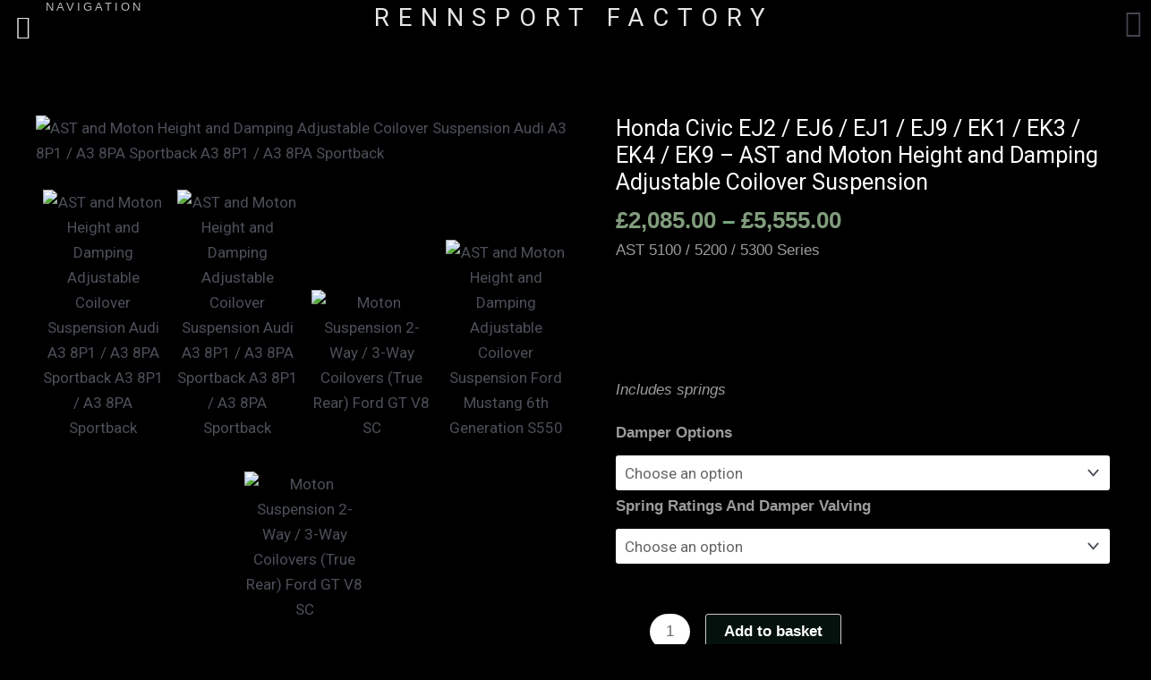

--- FILE ---
content_type: text/css
request_url: https://rennsportfactory.co.uk/wp-content/uploads/elementor/css/post-11170.css?ver=1768291766
body_size: 204
content:
.elementor-kit-11170{--e-global-color-primary:#000000;--e-global-color-secondary:#CDCDCD;--e-global-color-text:#939393;--e-global-color-accent:#D5D5D5;--e-global-typography-primary-font-family:"Roboto";--e-global-typography-primary-font-weight:600;--e-global-typography-secondary-font-family:"Roboto Slab";--e-global-typography-secondary-font-weight:400;--e-global-typography-text-font-family:"Roboto";--e-global-typography-text-font-weight:400;--e-global-typography-accent-font-family:"Roboto";--e-global-typography-accent-font-weight:500;--e-global-typography-e94b639-font-family:"Quicksand";--e-global-typography-e94b639-font-weight:600;background-color:var( --e-global-color-primary );color:#9B9B9B;}.elementor-kit-11170 e-page-transition{background-color:#FFBC7D;}.elementor-kit-11170 h1{color:#FFFFFF;}.elementor-kit-11170 h2{color:#FFFFFF;}.elementor-kit-11170 h3{color:#FFFFFF;}.elementor-kit-11170 h4{color:#FFFFFF;}.elementor-kit-11170 h5{color:#D3D3D3;}.elementor-kit-11170 h6{color:#CDCDCD;}.elementor-kit-11170 input:not([type="button"]):not([type="submit"]),.elementor-kit-11170 textarea,.elementor-kit-11170 .elementor-field-textual{font-family:"Rubik", Sans-serif;border-radius:33px 33px 33px 33px;}.elementor-section.elementor-section-boxed > .elementor-container{max-width:100vw;}.e-con{--container-max-width:100vw;}.elementor-widget:not(:last-child){margin-block-end:23px;}.elementor-element{--widgets-spacing:23px 23px;--widgets-spacing-row:23px;--widgets-spacing-column:23px;}{}h1.entry-title{display:var(--page-title-display);}@media(max-width:1024px){.elementor-section.elementor-section-boxed > .elementor-container{max-width:1024px;}.e-con{--container-max-width:1024px;}}@media(max-width:767px){.elementor-section.elementor-section-boxed > .elementor-container{max-width:767px;}.e-con{--container-max-width:767px;}}

--- FILE ---
content_type: text/css
request_url: https://rennsportfactory.co.uk/wp-content/uploads/elementor/css/post-15827.css?ver=1768291766
body_size: 1550
content:
.elementor-15827 .elementor-element.elementor-element-ba924f6{--display:flex;--min-height:0vh;--flex-direction:row;--container-widget-width:initial;--container-widget-height:100%;--container-widget-flex-grow:1;--container-widget-align-self:stretch;--flex-wrap-mobile:wrap;--gap:0px 0px;--row-gap:0px;--column-gap:0px;--overlay-opacity:0.5;--margin-top:-1vw;--margin-bottom:0vw;--margin-left:0vw;--margin-right:0vw;--padding-top:0vw;--padding-bottom:0vw;--padding-left:0vw;--padding-right:0vw;}.elementor-15827 .elementor-element.elementor-element-ba924f6:not(.elementor-motion-effects-element-type-background), .elementor-15827 .elementor-element.elementor-element-ba924f6 > .elementor-motion-effects-container > .elementor-motion-effects-layer{background-color:#020101;}.elementor-15827 .elementor-element.elementor-element-ba924f6::before, .elementor-15827 .elementor-element.elementor-element-ba924f6 > .elementor-background-video-container::before, .elementor-15827 .elementor-element.elementor-element-ba924f6 > .e-con-inner > .elementor-background-video-container::before, .elementor-15827 .elementor-element.elementor-element-ba924f6 > .elementor-background-slideshow::before, .elementor-15827 .elementor-element.elementor-element-ba924f6 > .e-con-inner > .elementor-background-slideshow::before, .elementor-15827 .elementor-element.elementor-element-ba924f6 > .elementor-motion-effects-container > .elementor-motion-effects-layer::before{--background-overlay:'';}.elementor-15827 .elementor-element.elementor-element-ba924f6.e-con{--flex-grow:0;--flex-shrink:0;}.elementor-widget-navigation-menu a.hfe-menu-item, .elementor-widget-navigation-menu a.hfe-sub-menu-item{font-family:var( --e-global-typography-primary-font-family ), Sans-serif;font-weight:var( --e-global-typography-primary-font-weight );}
							.elementor-widget-navigation-menu .sub-menu li a.hfe-sub-menu-item,
							.elementor-widget-navigation-menu nav.hfe-dropdown li a.hfe-sub-menu-item,
							.elementor-widget-navigation-menu nav.hfe-dropdown li a.hfe-menu-item,
							.elementor-widget-navigation-menu nav.hfe-dropdown-expandible li a.hfe-menu-item,
							.elementor-widget-navigation-menu nav.hfe-dropdown-expandible li a.hfe-sub-menu-item{font-family:var( --e-global-typography-accent-font-family ), Sans-serif;font-weight:var( --e-global-typography-accent-font-weight );}.elementor-widget-navigation-menu .menu-item a.hfe-menu-item.elementor-button{font-family:var( --e-global-typography-accent-font-family ), Sans-serif;font-weight:var( --e-global-typography-accent-font-weight );}.elementor-15827 .elementor-element.elementor-element-4687455 .hfe-nav-menu__toggle,
						.elementor-15827 .elementor-element.elementor-element-4687455 .hfe-nav-menu-icon{margin:0 auto;justify-content:center;}.elementor-15827 .elementor-element.elementor-element-4687455 li.menu-item a{justify-content:flex-start;}.elementor-15827 .elementor-element.elementor-element-4687455 li.hfe-button-wrapper{text-align:flex-start;}.elementor-15827 .elementor-element.elementor-element-4687455.hfe-menu-item-flex-end li.hfe-button-wrapper{text-align:right;}.elementor-15827 .elementor-element.elementor-element-4687455 .hfe-flyout-wrapper .hfe-side{width:300px;}.elementor-15827 .elementor-element.elementor-element-4687455 .hfe-flyout-open.left{left:-300px;}.elementor-15827 .elementor-element.elementor-element-4687455 .hfe-flyout-open.right{right:-300px;}.elementor-15827 .elementor-element.elementor-element-4687455 .hfe-flyout-content{padding:30px;background-color:#04110CA6;}.elementor-15827 .elementor-element.elementor-element-4687455 .menu-item a.hfe-menu-item{padding-left:14px;padding-right:14px;}.elementor-15827 .elementor-element.elementor-element-4687455 .menu-item a.hfe-sub-menu-item{padding-left:calc( 14px + 20px );padding-right:14px;}.elementor-15827 .elementor-element.elementor-element-4687455 .hfe-nav-menu__layout-vertical .menu-item ul ul a.hfe-sub-menu-item{padding-left:calc( 14px + 40px );padding-right:14px;}.elementor-15827 .elementor-element.elementor-element-4687455 .hfe-nav-menu__layout-vertical .menu-item ul ul ul a.hfe-sub-menu-item{padding-left:calc( 14px + 60px );padding-right:14px;}.elementor-15827 .elementor-element.elementor-element-4687455 .hfe-nav-menu__layout-vertical .menu-item ul ul ul ul a.hfe-sub-menu-item{padding-left:calc( 14px + 80px );padding-right:14px;}.elementor-15827 .elementor-element.elementor-element-4687455 .menu-item a.hfe-menu-item, .elementor-15827 .elementor-element.elementor-element-4687455 .menu-item a.hfe-sub-menu-item{padding-top:14px;padding-bottom:14px;}body:not(.rtl) .elementor-15827 .elementor-element.elementor-element-4687455 .hfe-nav-menu__layout-horizontal .hfe-nav-menu > li.menu-item:not(:last-child){margin-right:7px;}body.rtl .elementor-15827 .elementor-element.elementor-element-4687455 .hfe-nav-menu__layout-horizontal .hfe-nav-menu > li.menu-item:not(:last-child){margin-left:7px;}.elementor-15827 .elementor-element.elementor-element-4687455 nav:not(.hfe-nav-menu__layout-horizontal) .hfe-nav-menu > li.menu-item:not(:last-child){margin-bottom:7px;}.elementor-15827 .elementor-element.elementor-element-4687455 .hfe-flyout-wrapper .hfe-nav-menu > li.menu-item:first-child{margin-top:35px;}.elementor-15827 .elementor-element.elementor-element-4687455 .sub-menu{border-radius:13px 13px 13px 13px;}.elementor-15827 .elementor-element.elementor-element-4687455 .sub-menu li.menu-item:first-child{border-top-left-radius:13px;border-top-right-radius:13px;overflow:hidden;}.elementor-15827 .elementor-element.elementor-element-4687455 .sub-menu li.menu-item:last-child{border-bottom-right-radius:13px;border-bottom-left-radius:13px;overflow:hidden;}.elementor-15827 .elementor-element.elementor-element-4687455 nav.hfe-dropdown{border-radius:13px 13px 13px 13px;}.elementor-15827 .elementor-element.elementor-element-4687455 nav.hfe-dropdown li.menu-item:first-child{border-top-left-radius:13px;border-top-right-radius:13px;overflow:hidden;}.elementor-15827 .elementor-element.elementor-element-4687455 nav.hfe-dropdown li.menu-item:last-child{border-bottom-right-radius:13px;border-bottom-left-radius:13px;overflow:hidden;}.elementor-15827 .elementor-element.elementor-element-4687455 nav.hfe-dropdown-expandible{border-radius:13px 13px 13px 13px;}.elementor-15827 .elementor-element.elementor-element-4687455 nav.hfe-dropdown-expandible li.menu-item:first-child{border-top-left-radius:13px;border-top-right-radius:13px;overflow:hidden;}.elementor-15827 .elementor-element.elementor-element-4687455 nav.hfe-dropdown-expandible li.menu-item:last-child{border-bottom-right-radius:13px;border-bottom-left-radius:13px;overflow:hidden;}.elementor-15827 .elementor-element.elementor-element-4687455 .sub-menu li a.hfe-sub-menu-item,
						.elementor-15827 .elementor-element.elementor-element-4687455 nav.hfe-dropdown li a.hfe-menu-item,
						.elementor-15827 .elementor-element.elementor-element-4687455 nav.hfe-dropdown-expandible li a.hfe-menu-item{padding-left:8px;padding-right:8px;}.elementor-15827 .elementor-element.elementor-element-4687455 nav.hfe-dropdown-expandible a.hfe-sub-menu-item,
						.elementor-15827 .elementor-element.elementor-element-4687455 nav.hfe-dropdown li a.hfe-sub-menu-item{padding-left:calc( 8px + 20px );padding-right:8px;}.elementor-15827 .elementor-element.elementor-element-4687455 .hfe-dropdown .menu-item ul ul a.hfe-sub-menu-item,
						.elementor-15827 .elementor-element.elementor-element-4687455 .hfe-dropdown-expandible .menu-item ul ul a.hfe-sub-menu-item{padding-left:calc( 8px + 40px );padding-right:8px;}.elementor-15827 .elementor-element.elementor-element-4687455 .hfe-dropdown .menu-item ul ul ul a.hfe-sub-menu-item,
						.elementor-15827 .elementor-element.elementor-element-4687455 .hfe-dropdown-expandible .menu-item ul ul ul a.hfe-sub-menu-item{padding-left:calc( 8px + 60px );padding-right:8px;}.elementor-15827 .elementor-element.elementor-element-4687455 .hfe-dropdown .menu-item ul ul ul ul a.hfe-sub-menu-item,
						.elementor-15827 .elementor-element.elementor-element-4687455 .hfe-dropdown-expandible .menu-item ul ul ul ul a.hfe-sub-menu-item{padding-left:calc( 8px + 80px );padding-right:8px;}.elementor-15827 .elementor-element.elementor-element-4687455 .sub-menu a.hfe-sub-menu-item,
						 .elementor-15827 .elementor-element.elementor-element-4687455 nav.hfe-dropdown li a.hfe-menu-item,
						 .elementor-15827 .elementor-element.elementor-element-4687455 nav.hfe-dropdown li a.hfe-sub-menu-item,
						 .elementor-15827 .elementor-element.elementor-element-4687455 nav.hfe-dropdown-expandible li a.hfe-menu-item,
						 .elementor-15827 .elementor-element.elementor-element-4687455 nav.hfe-dropdown-expandible li a.hfe-sub-menu-item{padding-top:11px;padding-bottom:11px;}.elementor-15827 .elementor-element.elementor-element-4687455 .hfe-nav-menu-icon{font-size:26px;border-width:0px;padding:0.35em;border-radius:0px;background-color:#020101A1;}.elementor-15827 .elementor-element.elementor-element-4687455 .hfe-nav-menu-icon svg{font-size:26px;line-height:26px;height:26px;width:26px;}.elementor-15827 .elementor-element.elementor-element-4687455{width:var( --container-widget-width, 4% );max-width:4%;--container-widget-width:4%;--container-widget-flex-grow:0;}.elementor-15827 .elementor-element.elementor-element-4687455 > .elementor-widget-container{margin:1vw 0vw 0vw 0vw;}.elementor-15827 .elementor-element.elementor-element-4687455.elementor-element{--align-self:center;--flex-grow:0;--flex-shrink:0;}.elementor-15827 .elementor-element.elementor-element-4687455 a.hfe-menu-item, .elementor-15827 .elementor-element.elementor-element-4687455 a.hfe-sub-menu-item{font-family:"Roboto", Sans-serif;font-weight:600;line-height:25px;letter-spacing:2.6px;word-spacing:0px;}.elementor-15827 .elementor-element.elementor-element-4687455 .menu-item a.hfe-menu-item, .elementor-15827 .elementor-element.elementor-element-4687455 .sub-menu a.hfe-sub-menu-item{color:#B3B3B3;}.elementor-15827 .elementor-element.elementor-element-4687455 .menu-item a.hfe-menu-item:hover,
								.elementor-15827 .elementor-element.elementor-element-4687455 .sub-menu a.hfe-sub-menu-item:hover,
								.elementor-15827 .elementor-element.elementor-element-4687455 .menu-item.current-menu-item a.hfe-menu-item,
								.elementor-15827 .elementor-element.elementor-element-4687455 .menu-item a.hfe-menu-item.highlighted,
								.elementor-15827 .elementor-element.elementor-element-4687455 .menu-item a.hfe-menu-item:focus{color:#7C7C7C;}.elementor-15827 .elementor-element.elementor-element-4687455 .sub-menu a.hfe-sub-menu-item,
								.elementor-15827 .elementor-element.elementor-element-4687455 .elementor-menu-toggle,
								.elementor-15827 .elementor-element.elementor-element-4687455 nav.hfe-dropdown li a.hfe-menu-item,
								.elementor-15827 .elementor-element.elementor-element-4687455 nav.hfe-dropdown li a.hfe-sub-menu-item,
								.elementor-15827 .elementor-element.elementor-element-4687455 nav.hfe-dropdown-expandible li a.hfe-menu-item,
								.elementor-15827 .elementor-element.elementor-element-4687455 nav.hfe-dropdown-expandible li a.hfe-sub-menu-item{color:#FFFFFF;}.elementor-15827 .elementor-element.elementor-element-4687455 .sub-menu a.hfe-sub-menu-item:hover,
								.elementor-15827 .elementor-element.elementor-element-4687455 .elementor-menu-toggle:hover,
								.elementor-15827 .elementor-element.elementor-element-4687455 nav.hfe-dropdown li a.hfe-menu-item:hover,
								.elementor-15827 .elementor-element.elementor-element-4687455 nav.hfe-dropdown li a.hfe-sub-menu-item:hover,
								.elementor-15827 .elementor-element.elementor-element-4687455 nav.hfe-dropdown-expandible li a.hfe-menu-item:hover,
								.elementor-15827 .elementor-element.elementor-element-4687455 nav.hfe-dropdown-expandible li a.hfe-sub-menu-item:hover{color:#868686;}
							.elementor-15827 .elementor-element.elementor-element-4687455 .sub-menu li a.hfe-sub-menu-item,
							.elementor-15827 .elementor-element.elementor-element-4687455 nav.hfe-dropdown li a.hfe-sub-menu-item,
							.elementor-15827 .elementor-element.elementor-element-4687455 nav.hfe-dropdown li a.hfe-menu-item,
							.elementor-15827 .elementor-element.elementor-element-4687455 nav.hfe-dropdown-expandible li a.hfe-menu-item,
							.elementor-15827 .elementor-element.elementor-element-4687455 nav.hfe-dropdown-expandible li a.hfe-sub-menu-item{font-family:"Roboto Condensed", Sans-serif;font-size:20px;font-weight:500;line-height:20px;letter-spacing:2.6px;word-spacing:0px;}.elementor-15827 .elementor-element.elementor-element-4687455 .sub-menu li.menu-item:not(:last-child),
						.elementor-15827 .elementor-element.elementor-element-4687455 nav.hfe-dropdown li.menu-item:not(:last-child),
						.elementor-15827 .elementor-element.elementor-element-4687455 nav.hfe-dropdown-expandible li.menu-item:not(:last-child){border-bottom-style:none;}.elementor-15827 .elementor-element.elementor-element-4687455 div.hfe-nav-menu-icon{color:#FFFFFF;}.elementor-15827 .elementor-element.elementor-element-4687455 div.hfe-nav-menu-icon svg{fill:#FFFFFF;}.elementor-15827 .elementor-element.elementor-element-4687455 div.hfe-nav-menu-icon:hover{color:#8D8D8D;}.elementor-15827 .elementor-element.elementor-element-4687455 div.hfe-nav-menu-icon:hover svg{fill:#8D8D8D;}.elementor-15827 .elementor-element.elementor-element-4687455 .hfe-flyout-close{color:#7A7A7A;}.elementor-15827 .elementor-element.elementor-element-4687455 .hfe-flyout-close svg{fill:#7A7A7A;}.elementor-15827 .elementor-element.elementor-element-f8a7e10{--display:flex;--min-height:0px;--justify-content:center;--margin-top:0vw;--margin-bottom:0vw;--margin-left:0vw;--margin-right:0vw;--padding-top:0vw;--padding-bottom:0vw;--padding-left:0vw;--padding-right:0vw;}.elementor-15827 .elementor-element.elementor-element-f8a7e10.e-con{--flex-grow:0;--flex-shrink:0;}.elementor-widget-heading .elementor-heading-title{font-family:var( --e-global-typography-primary-font-family ), Sans-serif;font-weight:var( --e-global-typography-primary-font-weight );}.elementor-15827 .elementor-element.elementor-element-73718a8 > .elementor-widget-container{margin:1vw 0vw 0vw 0vw;padding:-3vw -3vw -3vw -3vw;}.elementor-15827 .elementor-element.elementor-element-73718a8{text-align:left;}.elementor-15827 .elementor-element.elementor-element-73718a8 .elementor-heading-title{font-family:"Roboto", Sans-serif;font-size:13px;font-weight:500;letter-spacing:2.9px;}.elementor-15827 .elementor-element.elementor-element-3832521{--display:flex;--min-height:0px;--justify-content:center;--align-items:center;--container-widget-width:calc( ( 1 - var( --container-widget-flex-grow ) ) * 100% );--overlay-opacity:1;}.elementor-15827 .elementor-element.elementor-element-3832521::before, .elementor-15827 .elementor-element.elementor-element-3832521 > .elementor-background-video-container::before, .elementor-15827 .elementor-element.elementor-element-3832521 > .e-con-inner > .elementor-background-video-container::before, .elementor-15827 .elementor-element.elementor-element-3832521 > .elementor-background-slideshow::before, .elementor-15827 .elementor-element.elementor-element-3832521 > .e-con-inner > .elementor-background-slideshow::before, .elementor-15827 .elementor-element.elementor-element-3832521 > .elementor-motion-effects-container > .elementor-motion-effects-layer::before{--background-overlay:'';}.elementor-15827 .elementor-element.elementor-element-3832521.e-con{--align-self:center;--flex-grow:0;--flex-shrink:0;}.elementor-15827 .elementor-element.elementor-element-5900df1 > .elementor-widget-container{margin:1vw 0vw 0vw 0vw;}.elementor-15827 .elementor-element.elementor-element-5900df1.elementor-element{--align-self:center;}.elementor-15827 .elementor-element.elementor-element-5900df1{min-height:0vh;text-align:center;}.elementor-15827 .elementor-element.elementor-element-5900df1 .elementor-heading-title{font-family:"Roboto", Sans-serif;font-weight:400;line-height:20px;letter-spacing:9.8px;word-spacing:1px;-webkit-text-stroke-width:0px;stroke-width:0px;-webkit-text-stroke-color:#535353;stroke:#535353;}.elementor-15827 .elementor-element.elementor-element-58cf759{--display:flex;--justify-content:center;}.elementor-widget-hfe-cart .hfe-menu-cart__toggle .elementor-button{font-family:var( --e-global-typography-primary-font-family ), Sans-serif;font-weight:var( --e-global-typography-primary-font-weight );}.elementor-15827 .elementor-element.elementor-element-fd2dab9 .hfe-menu-cart__toggle .elementor-button{padding:0px 0px 0px 0px;font-family:"Roboto", Sans-serif;font-weight:600;}.elementor-15827 .elementor-element.elementor-element-fd2dab9 > .elementor-widget-container{margin:0vw 0vw 0vw 0vw;padding:1vw 0vw 0vw 0vw;}.elementor-15827 .elementor-element.elementor-element-fd2dab9.elementor-element{--align-self:flex-end;}.elementor-15827 .elementor-element.elementor-element-fd2dab9 .hfe-menu-cart__toggle .elementor-button,.elementor-15827 .elementor-element.elementor-element-fd2dab9 .hfe-cart-menu-wrap-default .hfe-cart-count:after, .elementor-15827 .elementor-element.elementor-element-fd2dab9 .hfe-cart-menu-wrap-default .hfe-cart-count{border-width:0px 0px 0px 0px;}.elementor-15827 .elementor-element.elementor-element-fd2dab9 .hfe-menu-cart__toggle .elementor-button-icon{color:var( --e-global-color-astglobalcolor3 );font-size:31px;}.elementor-15827 .elementor-element.elementor-element-fd2dab9 .hfe-menu-cart__toggle .elementor-button:hover .elementor-button-icon{color:#B6B2B2;}body:not(.rtl) .elementor-15827 .elementor-element.elementor-element-fd2dab9 .hfe-menu-cart__toggle .elementor-button-text{margin-right:0px;}body.rtl .elementor-15827 .elementor-element.elementor-element-fd2dab9 .hfe-menu-cart__toggle .elementor-button-text{margin-left:0px;}@media(max-width:1024px){body:not(.rtl) .elementor-15827 .elementor-element.elementor-element-4687455.hfe-nav-menu__breakpoint-tablet .hfe-nav-menu__layout-horizontal .hfe-nav-menu > li.menu-item:not(:last-child){margin-right:0px;}body .elementor-15827 .elementor-element.elementor-element-4687455 nav.hfe-nav-menu__layout-vertical .hfe-nav-menu > li.menu-item:not(:last-child){margin-bottom:0px;}}@media(min-width:768px){.elementor-15827 .elementor-element.elementor-element-ba924f6{--width:100.452vw;}.elementor-15827 .elementor-element.elementor-element-f8a7e10{--width:7%;}.elementor-15827 .elementor-element.elementor-element-3832521{--width:77.781%;}.elementor-15827 .elementor-element.elementor-element-58cf759{--width:100%;}}@media(max-width:767px){.elementor-15827 .elementor-element.elementor-element-ba924f6{--min-height:0vh;--margin-top:0vw;--margin-bottom:0vw;--margin-left:0vw;--margin-right:0vw;--padding-top:2vw;--padding-bottom:0vw;--padding-left:0vw;--padding-right:0vw;}body:not(.rtl) .elementor-15827 .elementor-element.elementor-element-4687455.hfe-nav-menu__breakpoint-mobile .hfe-nav-menu__layout-horizontal .hfe-nav-menu > li.menu-item:not(:last-child){margin-right:0px;}body .elementor-15827 .elementor-element.elementor-element-4687455 nav.hfe-nav-menu__layout-vertical .hfe-nav-menu > li.menu-item:not(:last-child){margin-bottom:0px;}.elementor-15827 .elementor-element.elementor-element-4687455 > .elementor-widget-container{margin:17px 17px 17px 17px;}.elementor-15827 .elementor-element.elementor-element-3832521{--margin-top:0vw;--margin-bottom:0vw;--margin-left:0vw;--margin-right:0vw;}.elementor-15827 .elementor-element.elementor-element-5900df1 > .elementor-widget-container{margin:-20vw 0vw 0vw 12vw;padding:0vw 0vw 0vw 0vw;}.elementor-15827 .elementor-element.elementor-element-5900df1 .elementor-heading-title{font-size:17px;word-spacing:5em;}}

--- FILE ---
content_type: text/css
request_url: https://rennsportfactory.co.uk/wp-content/uploads/elementor/css/post-19118.css?ver=1768291766
body_size: 96
content:
.elementor-19118 .elementor-element.elementor-element-d2cb545{--display:flex;--flex-direction:row;--container-widget-width:initial;--container-widget-height:100%;--container-widget-flex-grow:1;--container-widget-align-self:stretch;--flex-wrap-mobile:wrap;--justify-content:space-around;--gap:0px 0px;--row-gap:0px;--column-gap:0px;}.elementor-19118 .elementor-element.elementor-element-b5dc235{--display:flex;--flex-direction:column;--container-widget-width:100%;--container-widget-height:initial;--container-widget-flex-grow:0;--container-widget-align-self:initial;--flex-wrap-mobile:wrap;--justify-content:space-evenly;}.elementor-19118 .elementor-element.elementor-element-b5dc235.e-con{--flex-grow:0;--flex-shrink:0;}.elementor-19118 .elementor-element.elementor-element-b521c3e{width:var( --container-widget-width, 40vw );max-width:40vw;--container-widget-width:40vw;--container-widget-flex-grow:0;}.elementor-19118 .elementor-element.elementor-element-b521c3e.elementor-element{--align-self:center;}.elementor-19118 .elementor-element.elementor-element-933a83e{--display:flex;--flex-direction:column;--container-widget-width:calc( ( 1 - var( --container-widget-flex-grow ) ) * 100% );--container-widget-height:initial;--container-widget-flex-grow:0;--container-widget-align-self:initial;--flex-wrap-mobile:wrap;--justify-content:space-evenly;--align-items:center;border-style:none;--border-style:none;}.elementor-widget-copyright .hfe-copyright-wrapper, .elementor-widget-copyright .hfe-copyright-wrapper a{font-family:var( --e-global-typography-text-font-family ), Sans-serif;font-weight:var( --e-global-typography-text-font-weight );}.elementor-19118 .elementor-element.elementor-element-a27a11e.elementor-element{--align-self:center;}.elementor-19118 .elementor-element.elementor-element-a27a11e .hfe-copyright-wrapper, .elementor-19118 .elementor-element.elementor-element-a27a11e .hfe-copyright-wrapper a{font-family:"Roboto", Sans-serif;font-weight:300;}@media(max-width:767px){.elementor-19118 .elementor-element.elementor-element-b521c3e{--container-widget-width:73vw;--container-widget-flex-grow:0;width:var( --container-widget-width, 73vw );max-width:73vw;}.elementor-19118 .elementor-element.elementor-element-a27a11e .hfe-copyright-wrapper, .elementor-19118 .elementor-element.elementor-element-a27a11e .hfe-copyright-wrapper a{font-size:13px;}}@media(min-width:768px){.elementor-19118 .elementor-element.elementor-element-b5dc235{--width:52.922%;}.elementor-19118 .elementor-element.elementor-element-933a83e{--width:50%;}}